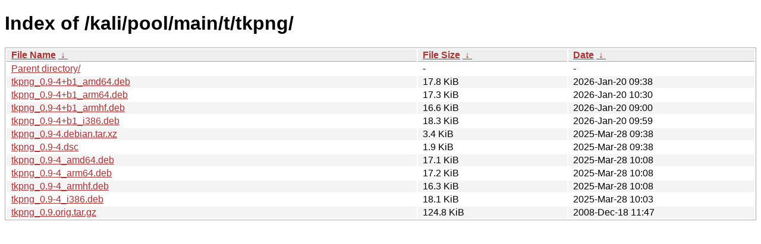

--- FILE ---
content_type: text/html
request_url: https://archive-4.kali.org/kali/pool/main/t/tkpng/
body_size: 950
content:
<!DOCTYPE html><html><head><meta http-equiv="content-type" content="text/html; charset=utf-8"><meta name="viewport" content="width=device-width"><style type="text/css">body,html {background:#fff;font-family:"Bitstream Vera Sans","Lucida Grande","Lucida Sans Unicode",Lucidux,Verdana,Lucida,sans-serif;}tr:nth-child(even) {background:#f4f4f4;}th,td {padding:0.1em 0.5em;}th {text-align:left;font-weight:bold;background:#eee;border-bottom:1px solid #aaa;}#list {border:1px solid #aaa;width:100%;}a {color:#a33;}a:hover {color:#e33;}</style>

<title>Index of /kali/pool/main/t/tkpng/</title>
</head><body><h1>Index of /kali/pool/main/t/tkpng/</h1>
<table id="list"><thead><tr><th style="width:55%"><a href="?C=N&amp;O=A">File Name</a>&nbsp;<a href="?C=N&amp;O=D">&nbsp;&darr;&nbsp;</a></th><th style="width:20%"><a href="?C=S&amp;O=A">File Size</a>&nbsp;<a href="?C=S&amp;O=D">&nbsp;&darr;&nbsp;</a></th><th style="width:25%"><a href="?C=M&amp;O=A">Date</a>&nbsp;<a href="?C=M&amp;O=D">&nbsp;&darr;&nbsp;</a></th></tr></thead>
<tbody><tr><td class="link"><a href="../">Parent directory/</a></td><td class="size">-</td><td class="date">-</td></tr>
<tr><td class="link"><a href="tkpng_0.9-4%2Bb1_amd64.deb" title="tkpng_0.9-4+b1_amd64.deb">tkpng_0.9-4+b1_amd64.deb</a></td><td class="size">17.8 KiB</td><td class="date">2026-Jan-20 09:38</td></tr>
<tr><td class="link"><a href="tkpng_0.9-4%2Bb1_arm64.deb" title="tkpng_0.9-4+b1_arm64.deb">tkpng_0.9-4+b1_arm64.deb</a></td><td class="size">17.3 KiB</td><td class="date">2026-Jan-20 10:30</td></tr>
<tr><td class="link"><a href="tkpng_0.9-4%2Bb1_armhf.deb" title="tkpng_0.9-4+b1_armhf.deb">tkpng_0.9-4+b1_armhf.deb</a></td><td class="size">16.6 KiB</td><td class="date">2026-Jan-20 09:00</td></tr>
<tr><td class="link"><a href="tkpng_0.9-4%2Bb1_i386.deb" title="tkpng_0.9-4+b1_i386.deb">tkpng_0.9-4+b1_i386.deb</a></td><td class="size">18.3 KiB</td><td class="date">2026-Jan-20 09:59</td></tr>
<tr><td class="link"><a href="tkpng_0.9-4.debian.tar.xz" title="tkpng_0.9-4.debian.tar.xz">tkpng_0.9-4.debian.tar.xz</a></td><td class="size">3.4 KiB</td><td class="date">2025-Mar-28 09:38</td></tr>
<tr><td class="link"><a href="tkpng_0.9-4.dsc" title="tkpng_0.9-4.dsc">tkpng_0.9-4.dsc</a></td><td class="size">1.9 KiB</td><td class="date">2025-Mar-28 09:38</td></tr>
<tr><td class="link"><a href="tkpng_0.9-4_amd64.deb" title="tkpng_0.9-4_amd64.deb">tkpng_0.9-4_amd64.deb</a></td><td class="size">17.1 KiB</td><td class="date">2025-Mar-28 10:08</td></tr>
<tr><td class="link"><a href="tkpng_0.9-4_arm64.deb" title="tkpng_0.9-4_arm64.deb">tkpng_0.9-4_arm64.deb</a></td><td class="size">17.2 KiB</td><td class="date">2025-Mar-28 10:08</td></tr>
<tr><td class="link"><a href="tkpng_0.9-4_armhf.deb" title="tkpng_0.9-4_armhf.deb">tkpng_0.9-4_armhf.deb</a></td><td class="size">16.3 KiB</td><td class="date">2025-Mar-28 10:08</td></tr>
<tr><td class="link"><a href="tkpng_0.9-4_i386.deb" title="tkpng_0.9-4_i386.deb">tkpng_0.9-4_i386.deb</a></td><td class="size">18.1 KiB</td><td class="date">2025-Mar-28 10:03</td></tr>
<tr><td class="link"><a href="tkpng_0.9.orig.tar.gz" title="tkpng_0.9.orig.tar.gz">tkpng_0.9.orig.tar.gz</a></td><td class="size">124.8 KiB</td><td class="date">2008-Dec-18 11:47</td></tr>
</tbody></table></body></html>